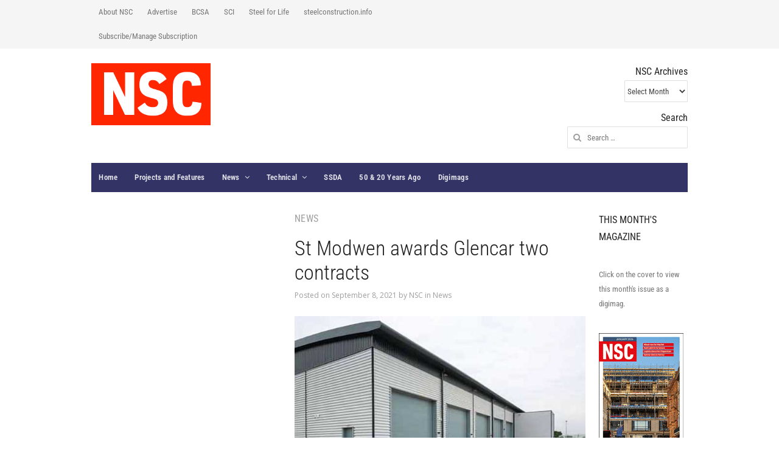

--- FILE ---
content_type: text/html; charset=utf-8
request_url: https://accounts.google.com/o/oauth2/postmessageRelay?parent=https%3A%2F%2Fwww.newsteelconstruction.com&jsh=m%3B%2F_%2Fscs%2Fabc-static%2F_%2Fjs%2Fk%3Dgapi.lb.en.2kN9-TZiXrM.O%2Fd%3D1%2Frs%3DAHpOoo_B4hu0FeWRuWHfxnZ3V0WubwN7Qw%2Fm%3D__features__
body_size: 159
content:
<!DOCTYPE html><html><head><title></title><meta http-equiv="content-type" content="text/html; charset=utf-8"><meta http-equiv="X-UA-Compatible" content="IE=edge"><meta name="viewport" content="width=device-width, initial-scale=1, minimum-scale=1, maximum-scale=1, user-scalable=0"><script src='https://ssl.gstatic.com/accounts/o/2580342461-postmessagerelay.js' nonce="I3AcuVWh1Ro4e1OeT81uPQ"></script></head><body><script type="text/javascript" src="https://apis.google.com/js/rpc:shindig_random.js?onload=init" nonce="I3AcuVWh1Ro4e1OeT81uPQ"></script></body></html>